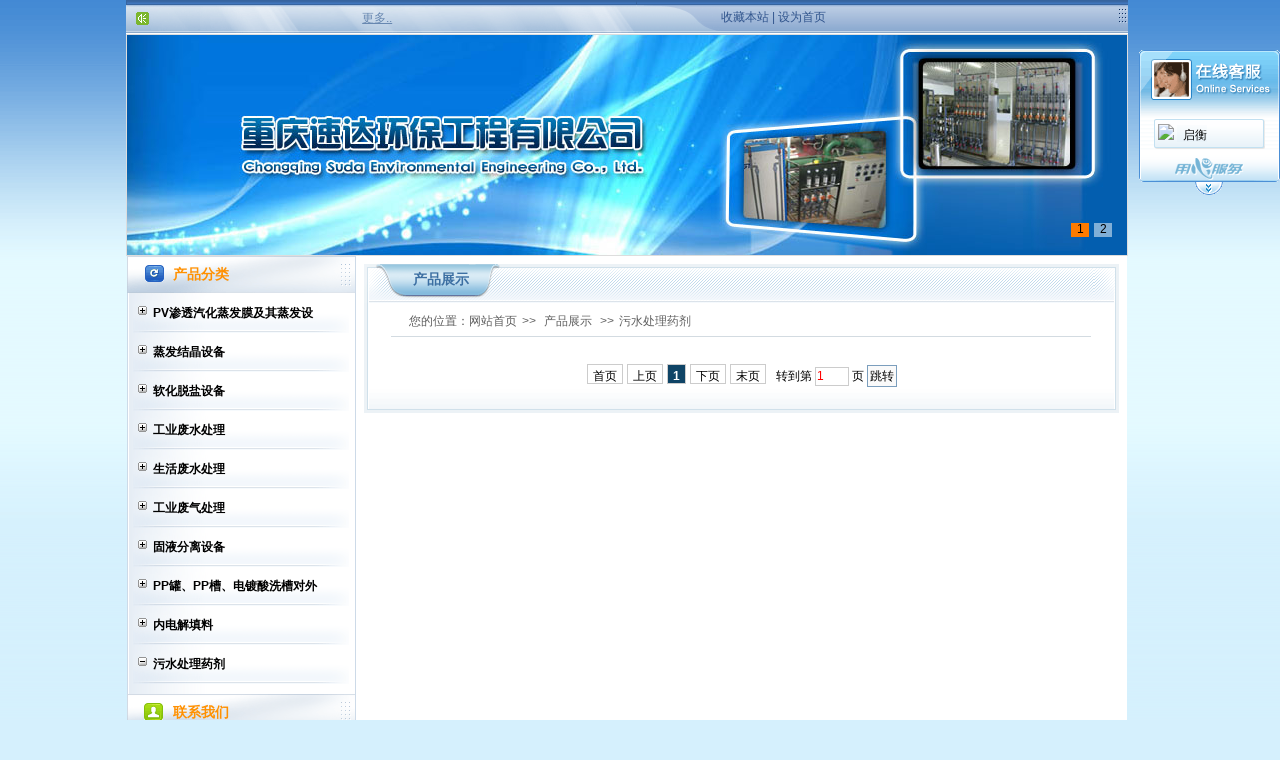

--- FILE ---
content_type: text/html; charset=utf-8
request_url: http://www.suda-china.com/cn/product-511431-33702.html
body_size: 7155
content:

<!DOCTYPE html PUBLIC "-//W3C//DTD XHTML 1.0 Transitional//EN" "http://www.w3.org/TR/xhtml1/DTD/xhtml1-transitional.dtd">
<html xmlns="http://www.w3.org/1999/xhtml" >
<head>
<title>污水处理药剂-重庆速达环保工程有限公司</title>
<meta name="description" content="PV渗透汽化膜蒸发、工业废水脱盐、全自动连续过滤压滤卸渣机、电吸附除盐系统、废酸脱盐回收、电絮凝净化系统、水性油墨废水闭路循环处理系统，真正达到了连续运行、简便快捷、费用低、无公害等特点" />
<meta name="keywords" content="油墨废水-涂料废水" />

<script src="/OnlineService.aspx?UserInfo_ID=511431&LanguageVersion=0" type="text/javascript" charset="UTF-8"></script>
<link href="http://jscssimage.jz60.com/t30/cn/css/css.css" rel="stylesheet" type="text/css" />
<link href="http://jscssimage.jz60.com/t30/cn/css/ExpandMenu.css" rel="stylesheet" type="text/css" />
<script src="http://jscssimage.jz60.com/t30/cn/javascript/Jquery.js" type="text/javascript"></script>
<script type="text/javascript" src="http://jscssimage.jz60.com/t30/cn/javascript/jquery.min.js"></script>
<script type="text/javascript" src="http://jscssimage.jz60.com/t30/cn/javascript/Common.js"></script>
<script type="text/javascript" src="http://jscssimage.jz60.com/t30/cn/javascript/common_1.js"></script>
<script type="text/javascript" src="http://jscssimage.jz60.com/t30/cn/javascript/jquery.SuperSlide.js"></script>
</head>

<body>
    <form name="form1" method="post" action="product-511431-33702.html" id="form1">
<div>
<input type="hidden" name="__VIEWSTATE" id="__VIEWSTATE" value="/wEPDwUJOTAzODM4ODAxZGQHccQhxbPGlscwUnz5CMM7Z4W75Q==" />
</div>

<div>

	<input type="hidden" name="__VIEWSTATEGENERATOR" id="__VIEWSTATEGENERATOR" value="D61BA091" />
</div>
<input type="hidden" id="LanguageVersionColor" name="LanguageVersionColor" value="3" /><input type="hidden" id="IssytcUrl" name="Issytc_Url" value="http://jscssimage.jz60.com/t30" />
    
<table width="1000" border="0" align="center" cellpadding="0" cellspacing="0">
    <div id="Top1_pl_TOP">
	
    
<style type="text/css">
.hs li { float: right; list-style-type: none; padding-top: 5px; padding-right: 3px; padding-bottom: 3px; padding-left: 3px; }
.txtMarquee-top{ width:208px; height:23px; overflow:hidden; }
.infoList li{ height:23px; line-height:23px; padding-left:5px;}
</style>
<tr>
    <td>
        <div id="Top1_ctl00_table">
            <table width="100%" border="0" cellspacing="0" cellpadding="0">
                <tr>
                    <td width="510" style="padding-left: 10px; padding-top: 3px;" class="style05">
                        <table width="256" border="0" cellspacing="0" cellpadding="0" class="ggxx">
                            <tr>
                                <td width="18" class="style06">
                                </td>
                                <td align="left">
                                    <div class="txtMarquee-top">
			                            <div class="hd" style="display:none;"><a class="next"></a><a class="prev"></a></div>
                                        <div class="bd">
                                            <ul class="infoList">
                                                
                                            </ul>
                                        </div>
                                        
                                    </div>
		                            <script type="text/javascript">
		                                jQuery(".txtMarquee-top").slide({ mainCell: ".bd ul", autoPlay: true, effect: "topMarquee", vis: 1, interTime: 50 });
		                            </script>
                                </td>
                                <td width="35" align="right" class="t_gg_more">
                                    <a href="/cn/announce-511431.html" title="更多">更多..</a>
                                </td>
                            </tr>
                        </table>
                    </td>
                    <td class="style07">
                        &nbsp;
                    </td>
                    <td width="1" height="34" class="style08">
                        &nbsp;
                    </td>
                    <td align="center" class="top_t_a style09 t30_2015422" style="line-height: 30px;">
                        <table width="100%" border="0" cellspacing="0" cellpadding="0">
                            <tr>
                                <td class="t30_2015422_1">
                                    
                                    <a href="javascript:void(0);" onClick="window.external.AddFavorite(document.location.href,document.title)" title="收藏本站">收藏本站</a>&nbsp;|&nbsp;<a onclick="this.style.behavior='url(#default#homepage)';this.setHomePage('http://www.suda-china.com');" href="javascript:void(0);" title="设为首页">设为首页</a>
                                    
                                    
    <script type="text/javascript" src="http://jscssimage.jz60.com/t30/cn/javascript/top_Menber.js"></script> 
         
                                    
                                </td>
                                

                                <script type="text/javascript">
<!--

function MM_swapImgRestore() { //v3.0
  var i,x,a=document.MM_sr; for(i=0;a&&i<a.length&&(x=a[i])&&x.oSrc;i++) x.src=x.oSrc;
}

function MM_findObj(n, d) { //v4.01
  var p,i,x;  if(!d) d=document; if((p=n.indexOf("?"))>0&&parent.frames.length) {
    d=parent.frames[n.substring(p+1)].document; n=n.substring(0,p);}
  if(!(x=d[n])&&d.all) x=d.all[n]; for (i=0;!x&&i<d.forms.length;i++) x=d.forms[i][n];
  for(i=0;!x&&d.layers&&i<d.layers.length;i++) x=MM_findObj(n,d.layers[i].document);
  if(!x && d.getElementById) x=d.getElementById(n); return x;
}

function MM_swapImage() { //v3.0
  var i,j=0,x,a=MM_swapImage.arguments; document.MM_sr=new Array; for(i=0;i<(a.length-2);i+=3)
   if ((x=MM_findObj(a[i]))!=null){document.MM_sr[j++]=x; if(!x.oSrc) x.oSrc=x.src; x.src=a[i+2];}
}
//-->
                                </script>

                            </tr>
                        </table>
                    </td>
                    <td width="19" height="34" class="style10">
                        &nbsp;
                    </td>
                </tr>
            </table>
        </div>
    </td>
</tr>

<tr>
    <td align="center">
        <style type="text/css">.slideBox{width:1000px; height:220px;}.slideBox .bd img{ width:1000px; height:220px; }</style>
<div id="slideBox" class="slideBox">
  <div class="hd">
	<ul><li>1</li><li>2</li></ul>
   </div>
   <div class="bd"><ul>
   <li><img src="http://file01.up71.com/File/CorpFrontBanner/2011/10/11/suda-china_20111011112621.jpg" border="0" alt="banner2" title="banner2"></li>
   <li><img src="http://file01.up71.com/File/CorpFrontBanner/2011/10/11/suda-china_20111011112637.jpg" border="0" alt="通用Banner" title="通用Banner"></li>

	</ul></div>
</div>
<script type="text/javascript">jQuery(".slideBox").slide( { mainCell:".bd ul",autoPlay:true} );</script>

    </td>
</tr>

</div>
</table>

    <table width="1000" border="0" align="center" cellpadding="0" cellspacing="0" bgcolor="#FFFFFF">
  <tr>
    <td width="229" valign="top" class="left_td">       
        <input id="CorpProductClass1_ID" type="hidden" value="33702">
<table width="100%" border="0" cellspacing="0" cellpadding="0">
    <tr>
        <td height="38" class="style14">
            <span class="left_tt">
                产品分类</span>
        </td>
    </tr>
    <tr>
        <td valign="top">
        
            <div id="Left1_class1">
	
            <ul class="left_lmul">
                
                        
                        <li><span>
                            <img src="http://jscssimage.jz60.com/t30/cn/images/13.gif" id="Class2Img252909" style="cursor: pointer;
                                border: 0px;" onclick="ShowClass2(252909);" /></span><a href='/cn/product-511431-252909.html'
                                    title='PV渗透汽化蒸发膜及其蒸发设备'>
                                    PV渗透汽化蒸发膜及其蒸发设</a>
                            <ul id="Class2Data252909" style="display: none;">
                                
                                
                                
                                        
                                        <input type="hidden" name="ids" value="293903" />
                                        <li><a href='/cn/product-511431-252909-293903.html'
                                            title='PV渗透汽化膜蒸发'>
                                            PV渗透汽化膜蒸发</a></li>
                                        
                                    
                            </ul>
                        </li>
                        
                    
                        
                        <li><span>
                            <img src="http://jscssimage.jz60.com/t30/cn/images/13.gif" id="Class2Img252908" style="cursor: pointer;
                                border: 0px;" onclick="ShowClass2(252908);" /></span><a href='/cn/product-511431-252908.html'
                                    title='蒸发结晶设备'>
                                    蒸发结晶设备</a>
                            <ul id="Class2Data252908" style="display: none;">
                                
                                
                                
                            </ul>
                        </li>
                        
                    
                        
                        <li><span>
                            <img src="http://jscssimage.jz60.com/t30/cn/images/13.gif" id="Class2Img33096" style="cursor: pointer;
                                border: 0px;" onclick="ShowClass2(33096);" /></span><a href='/cn/product-511431-33096.html'
                                    title='软化脱盐设备'>
                                    软化脱盐设备</a>
                            <ul id="Class2Data33096" style="display: none;">
                                
                                
                                
                                        
                                        <input type="hidden" name="ids" value="294999" />
                                        <li><a href='/cn/product-511431-33096-294999.html'
                                            title='电去离子氨氮净化设备'>
                                            电去离子氨氮净化设备</a></li>
                                        
                                    
                                        
                                        <input type="hidden" name="ids" value="294997" />
                                        <li><a href='/cn/product-511431-33096-294997.html'
                                            title='电去离子软化水设备'>
                                            电去离子软化水设备</a></li>
                                        
                                    
                                        
                                        <input type="hidden" name="ids" value="37035" />
                                        <li><a href='/cn/product-511431-33096-37035.html'
                                            title='纳滤膜系统'>
                                            纳滤膜系统</a></li>
                                        
                                    
                                        
                                        <input type="hidden" name="ids" value="37034" />
                                        <li><a href='/cn/product-511431-33096-37034.html'
                                            title='反渗透系统'>
                                            反渗透系统</a></li>
                                        
                                    
                                        
                                        <input type="hidden" name="ids" value="32775" />
                                        <li><a href='/cn/product-511431-33096-32775.html'
                                            title='电吸附脱盐'>
                                            电吸附脱盐</a></li>
                                        
                                    
                            </ul>
                        </li>
                        
                    
                        
                        <li><span>
                            <img src="http://jscssimage.jz60.com/t30/cn/images/13.gif" id="Class2Img33095" style="cursor: pointer;
                                border: 0px;" onclick="ShowClass2(33095);" /></span><a href='/cn/product-511431-33095.html'
                                    title='工业废水处理'>
                                    工业废水处理</a>
                            <ul id="Class2Data33095" style="display: none;">
                                
                                
                                
                                        
                                        <input type="hidden" name="ids" value="294996" />
                                        <li><a href='/cn/product-511431-33095-294996.html'
                                            title='软化脱盐设备'>
                                            软化脱盐设备</a></li>
                                        
                                    
                                        
                                        <input type="hidden" name="ids" value="37040" />
                                        <li><a href='/cn/product-511431-33095-37040.html'
                                            title='电镀废水处理'>
                                            电镀废水处理</a></li>
                                        
                                    
                                        
                                        <input type="hidden" name="ids" value="37039" />
                                        <li><a href='/cn/product-511431-33095-37039.html'
                                            title='印染废水处理'>
                                            印染废水处理</a></li>
                                        
                                    
                                        
                                        <input type="hidden" name="ids" value="37038" />
                                        <li><a href='/cn/product-511431-33095-37038.html'
                                            title='机械加工废水处理'>
                                            机械加工废水处理</a></li>
                                        
                                    
                                        
                                        <input type="hidden" name="ids" value="37037" />
                                        <li><a href='/cn/product-511431-33095-37037.html'
                                            title='焦化废水处理'>
                                            焦化废水处理</a></li>
                                        
                                    
                                        
                                        <input type="hidden" name="ids" value="34127" />
                                        <li><a href='/cn/product-511431-33095-34127.html'
                                            title='涂料废水'>
                                            涂料废水</a></li>
                                        
                                    
                                        
                                        <input type="hidden" name="ids" value="32774" />
                                        <li><a href='/cn/product-511431-33095-32774.html'
                                            title='印刷油墨废水处理'>
                                            印刷油墨废水处理</a></li>
                                        
                                    
                            </ul>
                        </li>
                        
                    
                        
                        <li><span>
                            <img src="http://jscssimage.jz60.com/t30/cn/images/13.gif" id="Class2Img35816" style="cursor: pointer;
                                border: 0px;" onclick="ShowClass2(35816);" /></span><a href='/cn/product-511431-35816.html'
                                    title='生活废水处理'>
                                    生活废水处理</a>
                            <ul id="Class2Data35816" style="display: none;">
                                
                                
                                
                            </ul>
                        </li>
                        
                    
                        
                        <li><span>
                            <img src="http://jscssimage.jz60.com/t30/cn/images/13.gif" id="Class2Img33873" style="cursor: pointer;
                                border: 0px;" onclick="ShowClass2(33873);" /></span><a href='/cn/product-511431-33873.html'
                                    title='工业废气处理'>
                                    工业废气处理</a>
                            <ul id="Class2Data33873" style="display: none;">
                                
                                
                                
                            </ul>
                        </li>
                        
                    
                        
                        <li><span>
                            <img src="http://jscssimage.jz60.com/t30/cn/images/13.gif" id="Class2Img33094" style="cursor: pointer;
                                border: 0px;" onclick="ShowClass2(33094);" /></span><a href='/cn/product-511431-33094.html'
                                    title='固液分离设备'>
                                    固液分离设备</a>
                            <ul id="Class2Data33094" style="display: none;">
                                
                                
                                
                                        
                                        <input type="hidden" name="ids" value="125259" />
                                        <li><a href='/cn/product-511431-33094-125259.html'
                                            title='连续式砂滤设备'>
                                            连续式砂滤设备</a></li>
                                        
                                    
                                        
                                        <input type="hidden" name="ids" value="32773" />
                                        <li><a href='/cn/product-511431-33094-32773.html'
                                            title='过滤压滤机'>
                                            过滤压滤机</a></li>
                                        
                                    
                            </ul>
                        </li>
                        
                    
                        
                        <li><span>
                            <img src="http://jscssimage.jz60.com/t30/cn/images/13.gif" id="Class2Img33123" style="cursor: pointer;
                                border: 0px;" onclick="ShowClass2(33123);" /></span><a href='/cn/product-511431-33123.html'
                                    title='PP罐、PP槽、电镀酸洗槽对外加工'>
                                    PP罐、PP槽、电镀酸洗槽对外</a>
                            <ul id="Class2Data33123" style="display: none;">
                                
                                
                                
                            </ul>
                        </li>
                        
                    
                        
                        <li><span>
                            <img src="http://jscssimage.jz60.com/t30/cn/images/13.gif" id="Class2Img33122" style="cursor: pointer;
                                border: 0px;" onclick="ShowClass2(33122);" /></span><a href='/cn/product-511431-33122.html'
                                    title='内电解填料'>
                                    内电解填料</a>
                            <ul id="Class2Data33122" style="display: none;">
                                
                                
                                
                            </ul>
                        </li>
                        
                    
                        
                        <li><span>
                            <img src="http://jscssimage.jz60.com/t30/cn/images/13.gif" id="Class2Img33702" style="cursor: pointer;
                                border: 0px;" onclick="ShowClass2(33702);" /></span><a href='/cn/product-511431-33702.html'
                                    title='污水处理药剂'>
                                    污水处理药剂</a>
                            <ul id="Class2Data33702" style="display: none;">
                                
                                
                                
                            </ul>
                        </li>
                        
                    
            </ul>
            
</div>
            
            
            
        </td>
    </tr>
</table>

<table width="100%" border="0" cellspacing="0" cellpadding="0">
    <tr>
        <td height="38" class="style15">
            <span class="left_tt">
                联系我们</span>
        </td>
    </tr>
    <tr>
        <td valign="top" class="lxwmnr">
            <p>重庆速达环保工程有限公司<br />
电话：13594012259/18623106145<br />
传真： 023-86006350<br />
地址：重庆渝北 翠湖路412号<br />
邮编：401120</p>
        </td>
    </tr>
</table>
       </td>
    <td width="8" rowspan="2"></td>
    <td width="755" rowspan="2" valign="top" style="padding-right:8px; padding-top:8px; padding-bottom:8px;"><table width="100%" border="0" cellspacing="0" cellpadding="0">
      <tr>
        <td colspan="3"><table width="100%" border="0" cellspacing="0" cellpadding="0">
          <tr>
            <td width="49" class="style01">&nbsp;</td>
            <td width="10" align="center" valign="top" class="style03"><span class="r_tt">
             
                产品展示
            </span></td>
            <td width="39" class="style02">&nbsp;</td>
            <td class="style37">&nbsp;</td>
            <td width="25" class="style04">&nbsp;</td>
          </tr>
        </table></td>
        </tr>
      <tr>
        <td width="5" class="style16"></td>
        <td valign="top" class="r_tjnr">
          <table width="700" border="0" cellspacing="0" cellpadding="0" class="weizhi">
            <tr>
              <td height="28">您的位置：<a href="/" title="网站首页">网站首页</a><em>&gt;&gt;</em>
              <a href="/cn/product-511431.html" title="产品展示">产品展示</a>
              <em>&gt;&gt;</em><a href='Product-511431-33702.html' title='污水处理药剂'>污水处理药剂</a></td>
            </tr>
          </table>
            
            
          
          
  



        
<table width="100%" border="0" cellspacing="0" cellpadding="0" class="fenye">
  <tr>
    <td height="40" align="center" style="padding-top:15px;">
    <base target="_self"/>
        
<!-- AspNetPager V6.0.0 for VS2005  Copyright:2003-2006 Webdiyer (www.webdiyer.com) -->
<div id="pager" class="pager">
	<a disabled="true">首页</a><a disabled="true">上页</a><span class="cpb">1</span><a disabled="true">下页</a><a disabled="true">末页</a>&nbsp;&nbsp;转到第 <input type="text" value="1" class="inputbox" readonly="true" name="pager_input" id="pager_input" onkeydown="ANP_keydown(event,'pager_btn');" style="width:30px;" /> 页 <input type="Button" name="pager" id="pager_btn" value="跳转" class="btnGo" disabled="true" onclick="if(ANP_checkInput('pager_input',1)){ANP_goToPage(document.getElementById('pager_input'));}" />
</div>
<!-- AspNetPager V6.0.0 for VS2005 End -->


    </td>
  </tr>
</table>

       </td>
        <td width="6" class="style17"></td>
      </tr>
      <tr>
        <td width="5" height="4" class="style18">&nbsp;</td>
        <td class="style28"></td>
        <td width="6" height="4" class="style19"></td>
      </tr>
    </table>
    </td>
  </tr>
  <tr>
    <td height="5" valign="top" class="left_td style27">&nbsp;</td>
  </tr>
</table>
    
<table width="1000" border="0" align="center" cellpadding="0" cellspacing="0" class="bottom">
    <div id="Bottom1_pl_Footer">
	
    <tr id="Bottom1_ctl00_yc">
		<td valign="bottom" class="yqlj_td"><table width="960" border="0" align="center" cellpadding="0" cellspacing="0">
      <tr>
        <td class="newLink">友情链接：
         
        <a href="www.sudacq.com" target="_blank" title="重庆速达环保工程有限公司">重庆速达环保工程有限公司        
        
                         
        </a>
         
        <a href="http://wq1738.b2b.hc360.com/" target="_blank" title="重庆速达">重庆速达        
        
                         
        </a>
         
        </td>
      </tr>
      <tr>
  <td class="newLinkLine">
  </td>
  </tr>
    </table></td>
	</tr>
	
<tr>
    <td align="center" valign="top" class="bottombg">
        <p>联系电话：18623106145、13594012259&nbsp;&nbsp;&nbsp; 传真号码：023-86006350&nbsp;&nbsp;&nbsp; 公司地址：重庆 渝北<br />
CopyRight &copy; 2010 123456.com All Rights Reserved.&nbsp; 重庆速达环保工程有限公司 版权所有</p>
    </td>
</tr>

</div>
    <tr>
        <td align="center" valign="top" style="padding-bottom: 16px;" >
            网站ICP备案号：<a  rel="nofollow" href="https://beian.miit.gov.cn/" target="_blank">渝ICP备2022011306号-1</a>
            
	技术支持：<a href="http://www.jz60.com" rel="nofollow" target="_brank" title="牵牛建站">牵牛建站</a> | <a href="http://www.zk71.com/" rel="nofollow" target="_brank" title="中科商务网">中科商务网</a><a id="jszz_a" style="display:none;">&nbsp;</a>
<script>
(function(){
    var bp = document.createElement('script');
    var curProtocol = window.location.protocol.split(':')[0];
    if (curProtocol === 'https') {
        bp.src = 'https://zz.bdstatic.com/linksubmit/push.js';        
    }
    else {
        bp.src = 'http://push.zhanzhang.baidu.com/push.js';
    }
    var s = document.getElementsByTagName("script")[0];
    s.parentNode.insertBefore(bp, s);
})();

(function(){
var src = "https://s.ssl.qhres2.com/ssl/ab77b6ea7f3fbf79.js";
document.write('<script src="' + src + '" id="sozz"><\/script>');
})();
</script>&nbsp;|&nbsp;<a rel="nofollow" href='http://login.jz60.com/?userinfo_id=511431' title="网站管理"  target='_brank'>网站管理</a>
        </td>
    </tr>
</table>

<script language="javascript"> 
function killErrors() { 
return true; 
} 
window.onerror = killErrors; 
</script>



    
    </form>
    
</body>
</html>


--- FILE ---
content_type: text/css
request_url: http://jscssimage.jz60.com/t30/cn/css/css.css
body_size: 5425
content:
@charset "utf-8";
body{font-size:12px;font-family:Geneva, Arial, Helvetica, sans-serif;margin:0px;color: #000000;background-image: url(../images/bg.gif);background-repeat: repeat-x;background-position: top;background-color: #d5f0fd;padding-top: 0px;padding-right: 0px;padding-bottom: 0px;padding-left: 0px;width:98%;}
form{margin:0px; padding:0px;}
ul{margin: 0px;padding: 0px;}
a{color:#000000;text-decoration:none; }
a:hover{
	color:#0d6b00;
	text-decoration:none;
}p{margin: 0px;}.top_t_a , .top_t_a a{color: #31558d;}
.style05{background-image: url(../images/01.gif);}
.style06{background-image: url(../images/03.gif);background-repeat: no-repeat;height: 13px;width: 13px;background-position: 0px center;}
.style07{background-image: url(../images/02.gif);}
.style08{background-image: url(../images/04.gif);background-repeat: no-repeat;height: 34px;width: 78px;}
.style09{background-image: url(../images/05.gif);}
.style10{background-image: url(../images/06.gif);height: 34px;width: 13px;}
.style11{background-image: url(../images/08.gif);height: 44px;width: 2px;}
.style12{background-image: url(../images/09.gif);}
.style13{background-image: url(../images/11.gif);height: 44px;width: 2px;}
.style14{background-image: url(../images/12.gif);}
.style15{background-image: url(../images/17.gif);}
.style01{background-image: url(../images/19.gif);background-repeat: no-repeat;width: 49px;height: 39px;}
.style02{background-image: url(../images/21.gif);background-repeat: no-repeat;width: 39px;}
.style03{background-image: url(../images/20.gif);}
.style04{background-image: url(../images/24.gif);width: 25px;}
.style16{background-image: url(../images/50.gif);}
.style17{background-image: url(../images/33.gif);width: 5px;}
.style18{background-image: url(../images/30.gif);height: 4px;width: 5px;font-size: 4px;line-height: 4px;}
.style37{background-image: url(../images/22.gif);}
.style19{background-image: url(../images/32.gif);height: 4px;width: 5px;}
.style28{background-image: url(../images/31.gif);}
.style20{background-image: url(../images/25.gif);height: 43px;width: 5px;}
.style21{background-image: url(../images/26.gif);width: 20px;}
.style29{background-image: url(../images/27.gif);}
.style22{background-image: url(../images/28.gif);height: 43px;width: 5px;}
.style23{background-image: url(../images/27.gif);}
.style27{background-image: url(../images/18.gif);background-repeat: no-repeat;background-position: top;font-size: 5px;line-height: 5px;}
.style30{background-image: url(../images/cp_04.gif);height: 32px;width: 32px;}
.style31{background-image: url(../images/cp_05.gif);}
.style32{background-image: url(../images/cp_06.gif);}
.style33{background-image: url(../images/cp_07.gif);height: 32px;width: 7px;}
.style34{height: 25px;width: 85px;display: block;background-image: url(../images/cp_01.gif);padding-top: 5px;background-position: left bottom;background-repeat: no-repeat;padding-right: 10px;}
.style35{height: 25px;width: 85px;display: block;background-image: url(../images/cp_02.gif);padding-top: 5px;background-position: bottom;background-repeat: no-repeat;}
.style36{background-image: url(../images/cp_03.gif);background-repeat: no-repeat;height: 23px;width: 86px;margin-right: auto;margin-left: auto;display: block;cursor: hand;}
.ggxx{line-height: 24px;}
.ggxx a{color: #3f6196;}
.t_gg_more a{color: #6888b1;text-decoration: underline;}
.nav li{list-style-type: none;float: left;height: 30px;width: 124px;text-align: center;background-image: url(../images/10.gif);background-repeat: no-repeat;background-position: right;line-height: 30px;}
.nav li a{font-size: 14px;font-weight: bold;color: #044a91;}
.left_td{border-right-width: 1px;border-right-style: solid;border-right-color: #cddae8;background-image: url(../images/16.gif);background-repeat: repeat-y;background-position: left top;}
.left_tt{font-size: 14px;font-weight: bold;padding-left: 46px;color: #ff9000;}
.left_lm{height: auto;width: 216px;margin-right: auto;margin-left: auto;}
.left_lm dt{height: auto;width: 216px;}
.left_lm dt a{font-size: 12px;font-weight: bold;display: block;background-image: url(../images/lm_bg.gif);background-repeat: no-repeat;background-position: bottom;padding-top: 11px;padding-bottom: 11px;text-indent: 5px;}
.left_lm dt a:hover{background-image: url(../images/lm_bg2.gif);color: #006ea9;}
.left_lm dt span{float: left;margin-top: 12px;display: block;width: 10px;padding-left: 5px;}
.left_lm dd{margin: 0px;padding-top: 6px;padding-bottom: 6px;padding-left: 30px;line-height: 18px;}
.left_lm dd span{float: left;padding-right: 5px;display: block;width: 15px;}
.left_lmul{height: auto;width: 216px;margin:0px;padding:0px;margin-right: auto;margin-left: auto;}
.left_lmul li{height: auto;width: 216px;margin:0px;padding:0px;list-style-type:none;}
.left_lmul li a{font-size: 12px;font-weight: bold;display: block;background-image: url(../images/lm_bg.gif);background-repeat: no-repeat;background-position: bottom;padding-top: 11px;padding-bottom: 11px;text-indent: 5px;}
.left_lmul li a:hover{background-image: url(../images/lm_bg2.gif);color: #006ea9;}
.left_lmul li span{float: left;margin-top: 12px;display: block;width: 10px;padding-left: 5px;}
.left_lmul ul{padding-left:20px;padding-top:10px;}
.left_lmul ul li{margin: 0px;padding:0px;width:auto !important;height:21px !important;padding-left: 15px;padding-bottom:5px;line-height:21px !important;background-image: url(../images/15.gif);background-repeat:no-repeat;background-position:left;}
.left_lmul ul li a{background-image: none !important;margin: 0px !important;padding:0px !important;font-weight:normal !important;}
.left_lmul ul li a:hover{background-image: none !important;margin: 0px !important;padding:0px !important;font-weight:normal !important;}
.left_lmul ul li span{float: left;padding-right: 5px;width: 15px;}
.CheckBoxListStyle tr td{width:145px;}
.downtd td{background-color: #FFFFFF;padding: 5px;}
.down_bt td{background-image: url(../images/Down_bg.gif);background-repeat: repeat-x;text-align: center;font-weight: bold;color: #ff8400;}
.lxwmnr{line-height: 22px;padding-left: 10px;padding-top: 10px;padding-bottom: 10px;font-family: "宋体";word-wrap:break-word;word-break:break-all;}
.lxwmnr p
{
	width:200px;
	word-wrap:break-word;
	word-break:break-all;
}
.lxwmnr p img{ max-width:200px;}
.r_tt{white-space: nowrap;font-size: 14px;font-weight: bold;line-height: 30px;color: #3c6fa2;}
.r_tjnr{padding-right: 12px;padding-bottom: 12px;padding-left: 12px;background-image: url(../images/29.gif);background-repeat: repeat-x;background-position: bottom;}
/*2012-01-31开始*/
.r_tjnr{padding-right: 22px;padding-left: 22px;}
/*2012-01-31结束*/
.cp_list{height: 180px;width: 170px;float: left;text-align: center;line-height: 24px;padding-top: 15px;}
.cp_list a{
    width: 90%; 
	display: inline-block;
    overflow: hidden;
    white-space: nowrap;
    text-overflow: ellipsis;
}
.cppic_td td{border: 1px solid #d3d3d3;padding: 1px;}
.gsjjnr{padding-top: 10px;line-height: 24px;}
.gsjjnr img{float: right;margin-top: 8px;margin-left: 10px;padding: 3px;border: 1px solid #C4D3E3;}
.jjbt{white-space: nowrap;font-size: 14px;font-weight: bold;padding-right: 15px;padding-left: 15px;color: #ff9000;line-height: 38px;display: block;}
.bottom{background-image: url(../images/bottom.gif);background-repeat: repeat-x;background-position: top;background-color: #FDFEFE;}
.yqlj_td{padding-top: 20px;}
.yqljlistts{line-height: 24px;background-image: url(../images/bottom_yq_bg.gif);background-repeat: repeat-x;background-position: bottom;}
.bottombg{line-height: 24px;padding-top: 12px;padding-bottom: 6px;}
.yqljlistts{padding-bottom: 10px;color: #575757;}
.yqljlistts li a{color: #575757;white-space:nowrap;}
.yqljlistts li{float: left;list-style-type: none;padding-right: 15px;padding-left: 15px;white-space: nowrap;}
.newLink{color: #575757;line-height:24px;padding:0px 10px;}
.newLink a{color: #575757;padding-right: 15px;padding-left: 15px;}
.newLink a:hover{color:#0033CC;}
.newLinkLine{background-image: url(../images/bottom_yq_bg.gif);background-repeat: repeat-x;background-position: bottom;height:2px;width:90%;text-align:center;}
.newLink img{vertical-align: middle; max-width: 900px; width: expression(this.width > 900 ? 900: true);}
.fenye{clear: both;float: none;}
.weizhi{margin-bottom: 5px;}
.weizhi td{color: #5f5f5f;border-bottom-width: 1px;border-bottom-style: solid;border-bottom-color: #d3dbe1;line-height: 30px;padding-left: 18px;padding-top: 3px;}
.weizhi td a{color: #5f5f5f;}
.cpxxnr{line-height: 28px;}
.xbt{font-weight: bold;color: #3c6fa2;display: block;padding-right: 12px;white-space: nowrap;}
.cpjjnr{line-height: 24px;padding: 5px;}
.cpjjnr img{vertical-align: middle; max-width: 680px; width: expression(this.width > 680 ? 680: true);}
.xw_list{padding-top: 15px;}
.xw_list li{list-style-type: none;background-repeat: repeat-x;background-image: url(../images/xx.gif);height: 36px;background-position: 1px 12px;}
.ri_qi{background-color: #FFFFFF;float: right;text-align: right;line-height: 24px;padding-right: 10px;padding-left: 10px;color: #999999;}
.xwbt{float: left;height: 24px;line-height: 24px;background-color: #FFFFFF;padding-right: 12px;}
.xw_pic_ico{float: left;width: 15px;height: 24px;background-image: url(../images/xw_ico.gif);background-repeat: no-repeat;background-position: center center;background-color: #FFFFFF;}
.wzbttt{font-size: 14px;font-weight: bold;}
.xw_riqi{color: #666666;}
.xwnr{line-height: 24px;padding-top: 8px;padding-right: 5px;padding-bottom: 10px;padding-left: 5px;}
.dym td{line-height: 24px;}
.dym img{max-width:720px;width:expression(this.width > 720 ? 720:true);}
.lxwmbg{background-image: url(../images/lxwm_bg.gif);background-repeat: no-repeat;background-position: right bottom;}
#gspic{float: right;margin-top: 7px;margin-left: 10px;padding: 3px;border: 1px solid #CBDAED;}
.ly_nr_td{border: 1px solid #e0eaf2;padding-right: 10px;padding-bottom: 10px;padding-left: 10px;}
.khly{padding-top: 8px;padding-bottom: 8px;background-image: url(../images/ly_02.gif);background-repeat: no-repeat;padding-left: 20px;background-position: 2px 10px;border-bottom-width: 1px;border-bottom-style: dashed;border-bottom-color: #f1bb74;}
.lyhf{padding-top: 5px;padding-bottom: 5px;padding-left: 36px;background-image: url(../images/ly_03.gif);background-repeat: no-repeat;background-position: 20px 7px;color: #ff0000;}
.lybt{white-space: nowrap;background-image: url(../images/ly_06.gif);background-repeat: no-repeat;padding-left: 26px;background-position: 6px;padding-right: 10px;}
.renm{float: right;}
.zxxj td{line-height: 26px;}
.tj_in{border: 1px solid #c1ccd8;background-image: url(../images/xj_in_bg.gif);background-repeat: repeat-x;background-position: top;height: 25px;background-color: #F9FCFF;background-attachment: fixed;line-height: 24px;}
.beizhu{background-image: url(../images/xj_in_bg.gif);background-repeat: repeat-x;background-position: top;border: 1px solid #c1ccd8;height: 110px;width: 440px;}
/*分页代码的样式*/
.pager .cpb{line-height: 25px;background: #0F4466 none repeat scroll 0 0;border: 1px solid #CCCCCC;color: #FFFFFF;font-weight: bold;margin: 5px 4px 0 0;padding: 4px 5px 0;}
.pager a{background: #FFFFFF none repeat scroll 0 0;border: 1px solid #CCCCCC;color: #000000;margin: 5px 4px 0 0;padding: 4px 5px 0;text-decoration: none;}
.pager a:hover{background: #0F4466 none repeat scroll 0 0;border: 1px solid #0F4466;color: #FFFFFF;}
.pager .btnGo{border-right: #7b9ebd 1px solid;padding-right: 2px;border-top: #7b9ebd 1px solid;padding-left: 2px;font-size: 12px;filter: progid:DXImageTransform.Microsoft.Gradient(GradientType=0, StartColorStr=#ffffff, EndColorStr=#cecfde);border-left: #7b9ebd 1px solid;cursor: hand;color: black;padding-top: 2px;border-bottom: #7b9ebd 1px solid;}
.pager .inputbox{background: #ffffff;border: 1px solid #CCCCCC;color: red;cursor: text;font-family: "arial";font-size: 9pt;height: 15px;padding: 1px;}
/*分页代码的样式结束*/
/*路径箭头的样式*/
em{font: 12px "宋体" , arial, sans-serif;padding: 0px 5px 0px 5px;}
/*路径箭头的样式结束*/
/**留言样式**/
.message tr td{line-height: 28px;height: 28px;}
.message .hz{font-size: 12px;color: #FF0000;font-family: "宋体";}
.message input{border: 1px solid #999999;height: 18px;}
.message textarea{border: 1px solid #999999;}
.message_tb{background-image: url(../images/GuestBook_bg.gif);background-repeat: no-repeat;background-position: right bottom;background-color: #ffffff;}
.message_tb td{padding-top: 5px;padding-bottom: 5px;color: #000000;}
.dx_input{height: 19px;border: 1px solid #CCCCCC;background-image: url(../images/GuestBook_03.gif);background-repeat: no-repeat;background-attachment: fixed;line-height: 18px;}
.message_tb textarea{height: 73px;width: 358px;border: 1px solid #CCCCCC;background-attachment: fixed;background-image: url(../images/GuestBook_04.gif);background-repeat: no-repeat;}
/**留言样式**/
/*在线订购样式*/
.orderBg{background-image:Url(../images/orderBg.gif);background-repeat:no-repeat;background-position:bottom;background-position:right;}
.orderTextBox{height: 19px;border: 1px solid #CCCCCC;background-image: url(../images/orderTextBoxBg.gif);background-repeat: no-repeat;background-attachment: fixed;line-height: 18px;width:300px;}
.orderCheck{height: 20px;border: 1px solid #CCCCCC;background-image: url(../images/orderTextBoxBg.gif);background-repeat: no-repeat;background-attachment: fixed;line-height: 20px;width:30px;}
.orderTextarea{height: 120px;width: 358px;border: 1px solid #CCCCCC;background-attachment: fixed;background-image: url(../images/orderTextBoxBg.gif);background-repeat: no-repeat;}
.orderLefttd{text-align:right;height:30px;width:100px;}
/*在线订购样式结束*/


/*相册漂浮样式*/
.xcmain{height: 650px;width: 780px;margin-right: auto;margin-left: auto;position: absolute;z-index: 10;border-right-width: 3px;border-bottom-width: 3px;border-right-style: solid;border-bottom-style: solid;border-right-color: #3c3224;border-bottom-color: #3c3224;background-color: #71604f;LEFT:expression(Math.abs(Math.round((window.document.body.offsetWidth - this.offsetWidth)/2)));POSITION: absolute;TOP: 100px;}
.xcmain .td9{border: 3px solid #ddb373;padding: 18px;}
.photoDetailCss
{
	background-color: #71604f;
	font-size:12px;
	line-height:24px;
}
.text13{color: #c2a57e;}
.text13 span{color: #ff6800;}
.td10{padding: 15px;}
.td10 img{border-top-width: 1px;border-right-width: 1px;border-bottom-width: 1px;border-left-width: 1px;border-top-style: solid;border-right-style: solid;border-bottom-style: solid;border-left-style: solid;border-top-color: #8a7c6d;border-right-color: #5e4934;border-bottom-color: #5e4934;border-left-color: #8a7c6d;}
.text14{color: #c2a57e;line-height: 24px;}
.text15{line-height: 22px;color: #29211f;}
/*相册漂浮样式结束*/

.spbox{height: 180px;width: 179px;float: left;}
.spbox span{text-align: center;padding-top: 6px;padding-bottom: 6px;display: block;}
.left_nr{border-right-width: 1px;border-left-width: 1px;border-right-style: solid;border-left-style: solid;border-right-color: #ddeaf6;border-left-color: #ddeaf6;}
.cplbtd{padding-top: 10px;padding-right: 9px;padding-bottom: 10px;padding-left: 10px;}
.ejflm{font-weight: bold;line-height: 32px;}
.xj{float: right;background-image: url(../images/r_t_more.gif);background-repeat: no-repeat;padding-left: 10px;background-position: 1px center;margin-top: 10px;margin-right: 5px;}


/*产品收索*/
.t30_2015422
{
	width:400px;
}
.t30_2015422_1
{
	width:320px;
}

.Search
{
	width:200px;
	float:right;
	height:28px;
	line-height:28px;
	position: relative;
	margin:1px;
}
.Search td
{
	background-image: url("../images/Search.gif");
	display: block;
	height: 22px;
	width: 150px;
}


.Search td input {
    height: 20px;
    width: 148px;
    border-style: none;
    color: #666;
    line-height: 20px;
    background-color: transparent;
}
.Search .button
{
	width:40px;
	float: right;
	height:28px;
	line-height:28px;
	padding-top:3px;
}
.Search .button input {
    width: 40px;
    height: 23px;
    float: left;
    overflow: hidden;
    background: url("../images/y38_05.gif") no-repeat scroll 0% 0% transparent;
    border: medium none;
    cursor: pointer;
}

/*banner 百叶窗样式*/
.slideBox .hd ul,ol,li,img { padding: 0; margin: 0; } 
.slideBox .hd img { border: 0; } 
.slideBox .hd ol,ul,li { list-style: none; } 

.slideBox{ width:1000px; height:auto; overflow:hidden; position:relative; border:1px solid #ddd;  }
.slideBox .hd{ height:18px; overflow:hidden; position:absolute; right:10px; bottom:10px; z-index:1; padding-bottom:8px; }
.slideBox .hd ul{ overflow:hidden; zoom:1; float:left;  }
.slideBox .hd ul li{ float:left; margin-right:5px; margin-left:0px;  width:18px; height:18px; line-height:14px; text-align:center; cursor:pointer;background:url(../images/18.png) no-repeat center; padding-top:3px;}
.slideBox .hd ul li.on{ background:url(../images/22.png) no-repeat center; width:18px; height:18px; }
.slideBox .bd{ position:relative; height:100%; z-index:0;   }
.slideBox .bd img{ width:1000px; height:auto; }
/*banner 百叶窗样式*/

/*新闻详细 图片处理 限制最大宽度*/
.new_detail img{ max-width: 680px; }
/*通用*/
.common_detail img{ max-width: 680px; }

.cp_gm { text-align:left; margin:15px 0 0 0px; height:40px; overflow:hidden; }
.cp_gm a { color:#fff; opacity: .9; filter:Alpha(opacity=90);    text-align: center; }
.cp_gm a .ljgm_icon { position: absolute; left:32px; top:12px; pacity: .9; filter:Alpha(opacity=90); background-position: -90px -231px; }
.cp_gm a .zxzx_icon { position: absolute; left:30px; top:11px; background-position:-90px -190px; ; }
.cp_gm a:hover { color:#FFF; opacity: 1; filter:Alpha(opacity=100); }
.cp_gm a:hover .ljgm_icon { -webkit-animation:swing 0.5s .2s ease both;
-moz-animation:swing 0.5s .2s ease both;
}
.cp_gm a:hover .zxzx_icon { -webkit-animation:swing 0.5s .2s ease both;
-moz-animation:swing 0.5s .2s ease both;
}
.online_buy { position: relative; display: inline-block; *display:inline;
zoom:1; margin-right:30px; height:30px; line-height: 30px; width: 145px; font-size:16px; color: #FFF; cursor: pointer; border-radius: 2px; background:#2175AF; }

.quick_links{ float: right;
  width: 200px;
  padding-top:4px;}
.quick_links .member a .pf {
    height: 31px;
    width: 100px;
    position: relative;
    
}
.quick_links .member a .pf .quantity {
    background-color: #FF5A00;
    -moz-border-radius: 15px;
    -webkit-border-radius: 15px;
    border-radius: 15px;
    box-shadow: 1px 1px 2px rgba(0, 0, 0, 0.2);
     background: url(../images/y28-12.gif);
    height: 15px;
    width: 15px;
    position: absolute;
    z-index: 999;
    top: -1px;
    right: -6px;
    font-size: 11px;
    font-weight: normal;
    text-align: center;
    line-height: 14px;
    font-family: Arial, Helvetica, sans-serif;
}
.quick_links .member ul li .link { width: 260px; position: absolute; z-index: 10000000; top: 31px;background-color: #FFFFFF; border: 1px solid #e2e2e2; display: none; padding-top: 10px; padding-right: 10px; padding-bottom: 15px; padding-left: 10px; }
.quick_links .member ul li:hover .link { display: block; box-shadow: 1px 2px 4px rgba(0, 0, 0, 0.2); }
.quick_links .member ul li .link ul li { float: left; height:32px; width: 129px; padding: 0px; margin: 0px; text-align: left; border-bottom: 1px dashed #CECECE; }
.quick_links .member ul li .link ul li a { background-image: none; border-top-style: none; border-right-style: none; border-bottom-style: none; border-left-style: none; text-align: left; padding: 0px; clear: both; float: none; }
.quick_links .member ul li .link ul li a:hover { color:#35bef5 }
.quick_links .member ul li .link ul li a img { border-top-style: none; border-right-style: none; border-bottom-style: none; border-left-style: none; float: left; margin-top: 10px; margin-left: 10px; }
.quick_links .member ul li .Shopcart_box { width: 260px; position: absolute; z-index: 10000000; top: 30px;background-color: #FFFFFF; border: 1px solid #e2e2e2; padding-top: 2px; padding-right: 10px; padding-bottom: 10px; padding-left: 10px; overflow: hidden; display: none; box-shadow: 1px 2px 4px rgba(0, 0, 0, 0.2); }
.quick_links .member ul li .Shopcart_box a { color: #333541; }
.quick_links .member ul li:hover .Shopcart_box { display: block; }
.quick_links .member .link ul li a { color: #333541; }
.quick_links .member .link .login { height: 40px; padding-top: 10px; }
.quick_links .member .link .login a { padding: 0px; float: left; border-top-style: none; border-right-style: none; border-bottom-style: none; border-left-style: none; font-family: "微软雅黑"; font-size: 14px; font-weight: bold; color: #FFFFFF; height: 32px; width: 106px; text-align: center; margin-top: 0px; margin-right: 10px; margin-bottom: 0px; margin-left: 10px; }
.quick_links .member .Shopcart_box ul li { clear: both; float: none; height: auto; width: auto; margin: 0px; padding-top: 10px; padding-right: 0px; padding-bottom: 10px; padding-left: 0px; border-bottom-width: 1px; border-bottom-style: solid; border-bottom-color: #EFEFEF; }
.quick_links .member .Shopcart_box ul li .shoptext { float: left; width: 200px; height: auto; padding-top: 5px; }
.quick_links .member .Shopcart_box ul li .shoptext span { float: right; }
.quick_links .member .Shopcart_box ul li .shoptext span a { color: #B9B9B9; }
.quick_links .member .Shopcart_box ul li .shoptext p { color: #CC3300; }
.quick_links .member .Shopcart_box ul li .shoptext strong { color: #CC3300; padding-left: 0px; }
.quick_links .member .Shopcart_box ul li .shoptext a { display: block; padding-bottom: 8px; clear: both; float: none; }
.quick_links .member .Shopcart_box ul li a { padding: 0px; background-image: none; border-top-style: none; border-right-style: none; border-bottom-style: none; border-left-style: none; float: left; height: auto; margin: 0px; line-height: normal; display: inline; }
.quick_links .member .Shopcart_box ul li a img { padding: 0px; border: 1px solid #e2e2e2; margin-top: 0px; margin-right: 8px; margin-bottom: 0px; margin-left: 0px; }
.quick_links .member .Shopcart_box .button { padding-top: 10px; padding-left: 75px; }
.quick_links .member .Shopcart_box .button a { background-image: url(../images/shopcart_bg.gif); height: 26px; width: 113px; line-height: 26px; margin: 0px; padding: 0px; color: #FFFFFF; text-align: center; float: left; border-top-style: none; border-right-style: none; border-bottom-style: none; border-left-style: none; }
.page_main { height: auto; width: 1200px; margin-right: auto; margin-left: auto; }
.block_title .name { height:35px; line-height: 35px; font-size: 14px; font-weight:bold; padding-left: 10px; margin-left: 0px; background-repeat: no-repeat; background-position: 0px 0px; background-image: url(../images/title_ico.gif); }

.hot_search .top_search span .btsub {background-color: #FFFFFF;border: 1px none;height: 23px;width: 48px;background-repeat: no-repeat;
}


.LiCpExplain{ line-height:30px; color:#5f5f5f;}


/*授权查询*/
.A_query{width:700px;min-height:400px;text-align:center;}
.A_query .so_box{width:500px;height:51px;margin:0 auto;margin-bottom:10px;}
.A_query .so_box span{display: block; float: right; height: 51px;}
.A_query .so_box .ssk{background-image: url("../images/ann.gif"); display: block; height: 51px; width: 378px;}
.A_query .so_box .ssk input{height: 51px; border-style: none; color: #666; padding-left: 10px; line-height: 51px; width: 378px; background-color: transparent;}
.A_query .so_box .button input{width:120px; height: 51px; float: left; overflow: hidden; background: transparent url("../images/bunt.gif") no-repeat scroll 0% 0%; border: medium none; cursor: pointer;}
.A_query .A_bottom{text-align: center;height: 12px;width: 800px;margin-right: auto;margin-left: auto;background-image: url("../images/y72-13.gif");background-repeat: repeat-x;}
.A_query .A_acon{width: 700px;text-align:left;margin:0 auto;}
.A_query .A_acon .div_p{text-align:center;}

.A_query table 
{
	width:700px;
	border:1px solid #333333;
	border-collapse:collapse
}
.A_query td 
{
    border: 1px solid #CCCCCC;
    text-align: center;
    color: #333333;
    font-family: arial;
    font-size: 12px;
    padding: 3px;
}